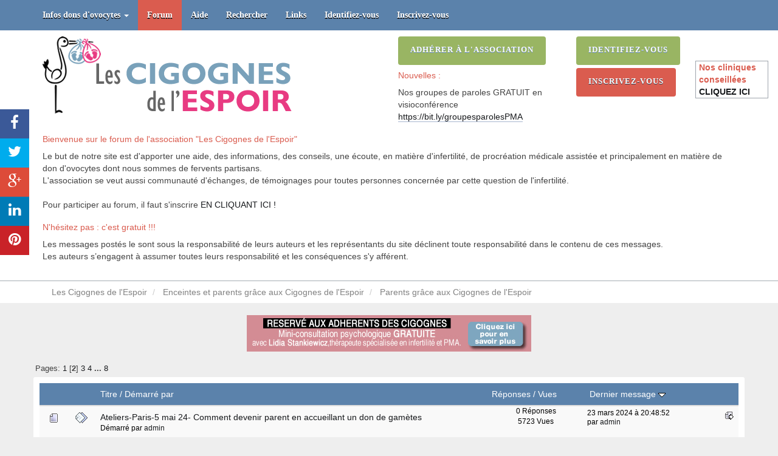

--- FILE ---
content_type: text/html; charset=UTF-8
request_url: https://www.lescigognesdelespoir.com/forum/index.php?PHPSESSID=fb0co8sn0ij1hi0tkeus4ka1t2&board=40.20
body_size: 8494
content:
<!DOCTYPE html>
<html xmlns="http://www.w3.org/1999/xhtml">
<head>
	<link rel="stylesheet" type="text/css" href="https://www.lescigognesdelespoir.com/forum/Themes/Reseller/css/bootstrap.css" />
	<link rel="stylesheet" type="text/css" href="https://www.lescigognesdelespoir.com/forum/Themes/Reseller/css/reseller.css" />
	<link rel="stylesheet" type="text/css" href="https://www.lescigognesdelespoir.com/forum/Themes/Reseller/css/index.css?fin20" />
	<link rel="stylesheet" type="text/css" href="https://www.lescigognesdelespoir.com/forum/Themes/default/css/webkit.css" />
	<script type="text/javascript" src="https://ajax.googleapis.com/ajax/libs/jquery/2.1.1/jquery.min.js"></script>	
	<script type="text/javascript" src="https://www.lescigognesdelespoir.com/forum/Themes/Reseller/scripts/bootstrap.min.js"></script>
	<script type="text/javascript">
	$(document).ready(function(){
		$("input[type=button]").attr("class", "btn btn-default btn-sm");
		$(".button_submit").attr("class", "btn btn-primary btn-sm");
		$("#advanced_search input[type='text'], #search_term_input input[type='text']").removeAttr("size"); 
		$(".table_grid").attr("class", "table table-striped");
		$("img[alt='Nouveau'], img.new_posts").replaceWith("<span class='label label-warning'>Nouveau</span>");
		$("#profile_success").removeAttr("id").removeClass("windowbg").addClass("alert alert-success"); 
		$("#profile_error").removeAttr("id").removeClass("windowbg").addClass("alert alert-danger"); 
	});
	</script>
	<script type="text/javascript" src="https://www.lescigognesdelespoir.com/forum/Themes/default/scripts/script.js?fin20"></script>
	<script type="text/javascript" src="https://www.lescigognesdelespoir.com/forum/Themes/Reseller/scripts/theme.js?fin20"></script>
	<script type="text/javascript"><!-- // --><![CDATA[
		var smf_theme_url = "https://www.lescigognesdelespoir.com/forum/Themes/Reseller";
		var smf_default_theme_url = "https://www.lescigognesdelespoir.com/forum/Themes/default";
		var smf_images_url = "https://www.lescigognesdelespoir.com/forum/Themes/Reseller/images";
		var smf_scripturl = "https://www.lescigognesdelespoir.com/forum/index.php?PHPSESSID=fb0co8sn0ij1hi0tkeus4ka1t2&amp;";
		var smf_iso_case_folding = false;
		var smf_charset = "UTF-8";
		var ajax_notification_text = "Chargement...";
		var ajax_notification_cancel_text = "Annuler";
	// ]]></script>
	<meta name="viewport" content="width=device-width, initial-scale=1" />
	<meta http-equiv="Content-Type" content="text/html; charset=UTF-8" />
	<meta name="description" content="Parents grâce aux Cigognes de l'Espoir" />
	<meta name="keywords" content="infertilité, pma, don ovocytes, fertilité, " />
	<title>Parents grâce aux Cigognes de l'Espoir</title>
	<meta name="robots" content="noindex" />
	<link rel="canonical" href="https://www.lescigognesdelespoir.com/forum/index.php?board=40.20" />
	<link rel="help" href="https://www.lescigognesdelespoir.com/forum/index.php?PHPSESSID=fb0co8sn0ij1hi0tkeus4ka1t2&amp;action=help" />
	<link rel="search" href="https://www.lescigognesdelespoir.com/forum/index.php?PHPSESSID=fb0co8sn0ij1hi0tkeus4ka1t2&amp;action=search" />
	<link rel="contents" href="https://www.lescigognesdelespoir.com/forum/index.php?PHPSESSID=fb0co8sn0ij1hi0tkeus4ka1t2&amp;" />
	<link rel="alternate" type="application/rss+xml" title="Les Cigognes de l'Espoir - Flux RSS" href="https://www.lescigognesdelespoir.com/forum/index.php?PHPSESSID=fb0co8sn0ij1hi0tkeus4ka1t2&amp;type=rss;action=.xml" />
	<link rel="index" href="https://www.lescigognesdelespoir.com/forum/index.php?PHPSESSID=fb0co8sn0ij1hi0tkeus4ka1t2&amp;board=40.0" /><link rel="stylesheet" href="/css/floating-share.css"><link rel="stylesheet" type="text/css" href="https://cdnjs.cloudflare.com/ajax/libs/font-awesome/4.1.0/css/font-awesome.min.css" />
<script type="text/javascript" src="/js/jquery.floating-share.js"></script><link href="https://www.lescigognesdelespoir.com/disclaimer.css" rel="stylesheet" media="screen"> 
	<script type="text/javascript" src="https://www.lescigognesdelespoir.com/disclaimer.js"></script><!-- Facebook Pixel Code -->
<script>
!function(f,b,e,v,n,t,s){if(f.fbq)return;n=f.fbq=function(){n.callMethod?
n.callMethod.apply(n,arguments):n.queue.push(arguments)};if(!f._fbq)f._fbq=n;
n.push=n;n.loaded=!0;n.version='2.0';n.queue=[];t=b.createElement(e);t.async=!0;
t.src=v;s=b.getElementsByTagName(e)[0];s.parentNode.insertBefore(t,s)}(window,
document,'script','https://connect.facebook.net/en_US/fbevents.js');
fbq('init', '201895983588859');
fbq('track', 'PageView');
</script>
<noscript><img height="1" width="1" style="display:none"
src="https://www.facebook.com/tr?id=201895983588859&ev=PageView&noscript=1"
/></noscript>
<!-- DO NOT MODIFY -->
<!-- End Facebook Pixel Code -->
</head>
<body><div id="droite" style="position:absolute;top:0px;right:2%;z-index:100">
	<div id="divTopLeft"     style="width:120px;position:relative;">
	<div style="border:1px solid #9EA4AC;font-size:14px;color:#DA5C4F;font-weight:bold;padding-left:5px;background-color:#FFF">
Nos cliniques conseillées <br /><a alt="Cliniques" href="https://www.lescigognesdelespoir.com/nos-cliniques-conseill%C3%A9es-sp%C3%A9cialis%C3%A9es-en-don-d_ovocytes-%C3%A0-l_%C3%A9tranger,25.html">CLIQUEZ ICI</a>
</div>
</div>
</div><script type="text/javascript" src="/js/bidule.js"></script><script>
    $("body").floatingSocialShare({
        place: "top-left", // alternatively top-right
            counter: false, // set to false to hide counters of pinterest, facebook, twitter and linkedin
            buttons: ["facebook","twitter","google-plus","linkedin","pinterest","print"], // all of the currently avalaible social buttons
            title: document.title, 
            url: window.location.href,  
            text: "partager via ", // the title of a tags
            description: $("meta[name='description']").attr("content"), 
            popup_width: 400, 
            popup_height: 300
    });
	</script>
<nav class="navbar navbar-default navbar-fixed-top" role="navigation">
	<div class="container">
		<div class="row">
			<div class="navbar-header">
				<button type="button" class="navbar-toggle" data-toggle="collapse" data-target="#bs-example-navbar-collapse-1">
					<span class="sr-only">Toggle navigation</span>
					<span class="icon-bar"></span>
					<span class="icon-bar"></span>
					<span class="icon-bar"></span>
				</button>
				<a class="navbar-brand visible-xs" href="https://www.lescigognesdelespoir.com/forum/index.php?PHPSESSID=fb0co8sn0ij1hi0tkeus4ka1t2&amp;">Les Cigognes de l'Espoir</a>
			</div>
			<div class="collapse navbar-collapse" id="bs-example-navbar-collapse-1">
				<ul class="nav navbar-nav"><li id="button_home" class="dropdown ">
					<a class="dropdown-toggle"  href="#" data-toggle="dropdown">
						Infos dons d'ovocytes
						<span class="caret"></span>
					</a>
					<ul class="dropdown-menu" role="menu">
						<li>
							<a href="/notre-association,c,2.html" target="_blank">
								Notre association
							</a>
						</li>
						<li>
							<a href="/traiter-l-infertilite,c,1.html" target="_blank">
								Traiter l'infertilit&eacute;
							</a>
						</li>
						<li>
							<a href="/medecines-douces,c,5.html" target="_blank">
								M&eacute;decines douces
							</a>
						</li>
						<li>
							<a href="/divers,c,3.html" target="_blank">
								Divers
							</a>
						</li>
					</ul>
				</li>
				<li id="button_home" class="active ">
					<a href="https://www.lescigognesdelespoir.com/forum/index.php?PHPSESSID=fb0co8sn0ij1hi0tkeus4ka1t2&amp;">
						Forum
						
					</a>
				</li>
				<li id="button_help" class="">
					<a href="https://www.lescigognesdelespoir.com/forum/index.php?PHPSESSID=fb0co8sn0ij1hi0tkeus4ka1t2&amp;action=help">
						Aide
						
					</a>
				</li>
				<li id="button_search" class="">
					<a href="https://www.lescigognesdelespoir.com/forum/index.php?PHPSESSID=fb0co8sn0ij1hi0tkeus4ka1t2&amp;action=search">
						Rechercher
						
					</a>
				</li>
				<li id="button_links" class="">
					<a href="https://www.lescigognesdelespoir.com/forum/index.php?PHPSESSID=fb0co8sn0ij1hi0tkeus4ka1t2&amp;action=links">
						Links
						
					</a>
				</li>
				<li id="button_login" class="">
					<a href="https://www.lescigognesdelespoir.com/forum/index.php?PHPSESSID=fb0co8sn0ij1hi0tkeus4ka1t2&amp;action=login">
						Identifiez-vous
						
					</a>
				</li>
				<li id="button_register" class="">
					<a href="https://www.lescigognesdelespoir.com/forum/index.php?PHPSESSID=fb0co8sn0ij1hi0tkeus4ka1t2&amp;action=register">
						Inscrivez-vous
						
					</a>
				</li>
				</ul>
			</div>
		</div>
	</div>
</nav>
<header>
	<div class="container">
		<div class="row">
			<div class="col-md-6">
				<a href="https://www.lescigognesdelespoir.com" alt="Les Cigognes de l'Espoir"><img src="https://www.lescigognesdelespoir.com/images/cigognes.png" alt="Les Cigognes de l'Espoir" /></a>
			</div><div class="col-md-3"><button type="button" class="btn btn-success" onclick="location.href='/adherer-a-l_association,3.html'">Adhérer à l'association</button><br /><div class="news_block">
							<h2 class="infos">Nouvelles : </h2>
							<p>Nos groupes de paroles GRATUIT en visioconférence <a href="https://bit.ly/groupesparolesPMA" class="bbc_link" target="_blank">https://bit.ly/groupesparolesPMA</a></p>
						</div></div><div class="col-md-3">
				<div style="width:80%;padding-bottom:5px;"><button type="button" class="btn btn-success" data-toggle="modal" data-target="#myModal">Identifiez-vous</button></div>
				<div style="width:80%;padding-bottom:5px;"><button type="button" class="btn btn-primary" onclick="location.href='https://www.lescigognesdelespoir.com/forum/index.php?action=register'">Inscrivez-vous</button></div>
				<form id="guest_form" action="https://www.lescigognesdelespoir.com/forum/index.php?PHPSESSID=fb0co8sn0ij1hi0tkeus4ka1t2&amp;action=login2" method="post" accept-charset="UTF-8"  onsubmit="hashLoginPassword(this, '3109df5142f002de53902164e0a517f9');">
					<div class="modal fade" id="myModal" tabindex="-1" role="dialog" aria-labelledby="myModalLabel" aria-hidden="true">
						<div class="modal-dialog modal-sm">
							<div class="modal-content">
								<div class="modal-header">
									<button type="button" class="close" data-dismiss="modal"><span aria-hidden="true">&times;</span><span class="sr-only">Close</span></button>
									<h4 class="modal-title" id="myModalLabel">Identifiez-vous</h4>
								</div>
								<div class="modal-body">
										<div class="form-group">
											<input type="text" name="user" class="form-control" placeholder="Membre" />
										</div>
										<div class="form-group">
											<input type="password" name="passwrd" class="form-control" placeholder="Mot de passe" />
										</div>
										<div class="checkbox">
											<label>
												<input name="cookielength" type="checkbox" value="-1" /> Remember me
											</label>
										</div>
								</div>
								<div class="modal-footer">
									<button type="submit" class="btn btn-success">Identifiez-vous</button>
								</div>
							</div>
						</div>
					</div>
				</form>
			</div>
		</div><div class="row">
				<div class="col-md-12">
					<h2 class="infos">Bienvenue sur le forum de l'association "Les Cigognes de l'Espoir"</h2>
						<p>Le but de notre site est d'apporter une aide, des informations, des conseils, une &eacute;coute, en mati&egrave;re d'infertilit&eacute;, de procr&eacute;ation m&eacute;dicale assist&eacute;e et principalement en mati&egrave;re de don d'ovocytes dont nous sommes de fervents partisans.<br />
						L'association se veut aussi communaut&eacute; d'&eacute;changes, de t&eacute;moignages pour toutes personnes concern&eacute;e par cette question de l'infertilit&eacute;.<br /><br />
						Pour participer au forum, il faut s'inscrire <a href="/forum/index.php?action=register">EN CLIQUANT ICI !</a></p>
						<h2 class="infos">N'h&eacute;sitez pas : c'est gratuit !!!</h2>
						<p>Les messages postés le sont sous la responsabilité de leurs auteurs et les représentants du site déclinent toute responsabilité dans le contenu de ces messages.<br />
						Les auteurs s’engagent à assumer toutes leurs responsabilité et les conséquences s'y afférent.</p>
				</div>
			</div>
	</div>
</header>
	<div class="navigate_section">
		<div class="container">
			<div class="row">
				<div class="col-md-9">
					<ol class="breadcrumb">
						<li>
							<a href="https://www.lescigognesdelespoir.com/forum/index.php?PHPSESSID=fb0co8sn0ij1hi0tkeus4ka1t2&amp;"><span>Les Cigognes de l'Espoir</span></a>
						</li>
						<li>
							<a href="https://www.lescigognesdelespoir.com/forum/index.php?PHPSESSID=fb0co8sn0ij1hi0tkeus4ka1t2&amp;#c11"><span>Enceintes et parents grâce aux Cigognes de l'Espoir</span></a>
						</li>
						<li class="active">
							<a href="https://www.lescigognesdelespoir.com/forum/index.php?PHPSESSID=fb0co8sn0ij1hi0tkeus4ka1t2&amp;board=40.0"><span>Parents grâce aux Cigognes de l'Espoir</span></a>
						</li>
					</ol>
				</div>
				<div class="col-md-3">	</div>
			</div>
		</div>
	</div>
<div class="container">
	<div class="row">
		<div id="main_content_section"><div align="center"><a href="/mini-consultation-psychologique-gratuite-avec-une-therapeute-specialisee-en-infertilite-et-pma,86.html" title="Une mini consultation offerte pour tous les adhérents des Cigognes" target="_blank">
<img src="/images/consultation.jpg" alt="Une mini consultation offerte pour tous les adhérents des Cigognes"  /></a></div>
	<a id="top"></a>
	<div class="pagesection">
		<div class="pagelinks floatleft">Pages: <a class="navPages" href="https://www.lescigognesdelespoir.com/forum/index.php?PHPSESSID=fb0co8sn0ij1hi0tkeus4ka1t2&amp;board=40.0">1</a> [<strong>2</strong>] <a class="navPages" href="https://www.lescigognesdelespoir.com/forum/index.php?PHPSESSID=fb0co8sn0ij1hi0tkeus4ka1t2&amp;board=40.40">3</a> <a class="navPages" href="https://www.lescigognesdelespoir.com/forum/index.php?PHPSESSID=fb0co8sn0ij1hi0tkeus4ka1t2&amp;board=40.60">4</a> <span style="font-weight: bold;" onclick="expandPages(this, 'https://www.lescigognesdelespoir.com/forum/index.php?board=40.%1$d', 80, 140, 20);" onmouseover="this.style.cursor='pointer';"> ... </span><a class="navPages" href="https://www.lescigognesdelespoir.com/forum/index.php?PHPSESSID=fb0co8sn0ij1hi0tkeus4ka1t2&amp;board=40.140">8</a> </div>
		
	</div>
	<div class="tborder topic_table contentboard" id="messageindex">
		<table class="table_grid" cellspacing="0">
			<thead>
				<tr class="catbg">
					<th scope="col" class="first_th" width="8%" colspan="2">&nbsp;</th>
					<th scope="col" class="lefttext"><a href="https://www.lescigognesdelespoir.com/forum/index.php?PHPSESSID=fb0co8sn0ij1hi0tkeus4ka1t2&amp;board=40.20;sort=subject">Titre</a> / <a href="https://www.lescigognesdelespoir.com/forum/index.php?PHPSESSID=fb0co8sn0ij1hi0tkeus4ka1t2&amp;board=40.20;sort=starter">Démarré par</a></th>
					<th scope="col" width="14%" class="hidden-xs hidden-sm"><a href="https://www.lescigognesdelespoir.com/forum/index.php?PHPSESSID=fb0co8sn0ij1hi0tkeus4ka1t2&amp;board=40.20;sort=replies">Réponses</a> / <a href="https://www.lescigognesdelespoir.com/forum/index.php?PHPSESSID=fb0co8sn0ij1hi0tkeus4ka1t2&amp;board=40.20;sort=views">Vues</a></th>
					<th scope="col" class="lefttext hidden-xs hidden-sm" width="22%"><a href="https://www.lescigognesdelespoir.com/forum/index.php?PHPSESSID=fb0co8sn0ij1hi0tkeus4ka1t2&amp;board=40.20;sort=last_post">Dernier message <img src="https://www.lescigognesdelespoir.com/forum/Themes/Reseller/images/sort_down.gif" alt="" /></a></th>
				</tr>
			</thead>
			<tbody>
				<tr>
					<td class="icon1 windowbg4">
						<img src="https://www.lescigognesdelespoir.com/forum/Themes/Reseller/images/topic/normal_post.gif" alt="" />
					</td>
					<td class="icon2 windowbg4">
						<img src="https://www.lescigognesdelespoir.com/forum/Themes/Reseller/images/post/xx.gif" alt="" />
					</td>
					<td class="subject windowbg4">
						<div >
							<span id="msg_46006"><a href="https://www.lescigognesdelespoir.com/forum/index.php?PHPSESSID=fb0co8sn0ij1hi0tkeus4ka1t2&amp;topic=14849.0">Ateliers-Paris-5 mai 24- Comment devenir parent en accueillant un don de gamètes</a></span>
							<p>Démarré par <a href="https://www.lescigognesdelespoir.com/forum/index.php?PHPSESSID=fb0co8sn0ij1hi0tkeus4ka1t2&amp;action=profile;u=1" title="Voir le profil de admin">admin</a>
								<small id="pages46006"></small>
							</p>
						</div>
					</td>
					<td class="stats windowbg4 hidden-xs hidden-sm">
						0 Réponses
						<br />
						5723 Vues
					</td>
					<td class="lastpost windowbg4  hidden-xs hidden-sm">
						<a href="https://www.lescigognesdelespoir.com/forum/index.php?PHPSESSID=fb0co8sn0ij1hi0tkeus4ka1t2&amp;topic=14849.0#msg46006"><img src="https://www.lescigognesdelespoir.com/forum/Themes/Reseller/images/icons/last_post.gif" alt="Dernier message" title="Dernier message" /></a>
						23 mars 2024 à 20:48:52<br />
						par <a href="https://www.lescigognesdelespoir.com/forum/index.php?PHPSESSID=fb0co8sn0ij1hi0tkeus4ka1t2&amp;action=profile;u=1">admin</a>
					</td>
				</tr>
				<tr>
					<td class="icon1 windowbg4">
						<img src="https://www.lescigognesdelespoir.com/forum/Themes/Reseller/images/topic/normal_post.gif" alt="" />
					</td>
					<td class="icon2 windowbg4">
						<img src="https://www.lescigognesdelespoir.com/forum/Themes/Reseller/images/post/xx.gif" alt="" />
					</td>
					<td class="subject windowbg4">
						<div >
							<span id="msg_45949"><a href="https://www.lescigognesdelespoir.com/forum/index.php?PHPSESSID=fb0co8sn0ij1hi0tkeus4ka1t2&amp;topic=14792.0">Représentation exceptionelle de &quot;La Trajectoire des Gametes&quot; le 5/5 à Paris</a></span>
							<p>Démarré par <a href="https://www.lescigognesdelespoir.com/forum/index.php?PHPSESSID=fb0co8sn0ij1hi0tkeus4ka1t2&amp;action=profile;u=1" title="Voir le profil de admin">admin</a>
								<small id="pages45949"></small>
							</p>
						</div>
					</td>
					<td class="stats windowbg4 hidden-xs hidden-sm">
						0 Réponses
						<br />
						5771 Vues
					</td>
					<td class="lastpost windowbg4  hidden-xs hidden-sm">
						<a href="https://www.lescigognesdelespoir.com/forum/index.php?PHPSESSID=fb0co8sn0ij1hi0tkeus4ka1t2&amp;topic=14792.0#msg45949"><img src="https://www.lescigognesdelespoir.com/forum/Themes/Reseller/images/icons/last_post.gif" alt="Dernier message" title="Dernier message" /></a>
						18 mars 2024 à 14:43:40<br />
						par <a href="https://www.lescigognesdelespoir.com/forum/index.php?PHPSESSID=fb0co8sn0ij1hi0tkeus4ka1t2&amp;action=profile;u=1">admin</a>
					</td>
				</tr>
				<tr>
					<td class="icon1 windowbg4">
						<img src="https://www.lescigognesdelespoir.com/forum/Themes/Reseller/images/topic/normal_post.gif" alt="" />
					</td>
					<td class="icon2 windowbg4">
						<img src="https://www.lescigognesdelespoir.com/forum/Themes/Reseller/images/post/xx.gif" alt="" />
					</td>
					<td class="subject windowbg4">
						<div >
							<span id="msg_45699"><a href="https://www.lescigognesdelespoir.com/forum/index.php?PHPSESSID=fb0co8sn0ij1hi0tkeus4ka1t2&amp;topic=14563.0">Qui sont les intervenants au débat de notre soirée spéciale « Don d’ovocytes&quot; ?</a></span>
							<p>Démarré par <a href="https://www.lescigognesdelespoir.com/forum/index.php?PHPSESSID=fb0co8sn0ij1hi0tkeus4ka1t2&amp;action=profile;u=1" title="Voir le profil de admin">admin</a>
								<small id="pages45699"></small>
							</p>
						</div>
					</td>
					<td class="stats windowbg4 hidden-xs hidden-sm">
						0 Réponses
						<br />
						5724 Vues
					</td>
					<td class="lastpost windowbg4  hidden-xs hidden-sm">
						<a href="https://www.lescigognesdelespoir.com/forum/index.php?PHPSESSID=fb0co8sn0ij1hi0tkeus4ka1t2&amp;topic=14563.0#msg45699"><img src="https://www.lescigognesdelespoir.com/forum/Themes/Reseller/images/icons/last_post.gif" alt="Dernier message" title="Dernier message" /></a>
						18 janvier 2024 à 16:17:16<br />
						par <a href="https://www.lescigognesdelespoir.com/forum/index.php?PHPSESSID=fb0co8sn0ij1hi0tkeus4ka1t2&amp;action=profile;u=1">admin</a>
					</td>
				</tr>
				<tr>
					<td class="icon1 windowbg4">
						<img src="https://www.lescigognesdelespoir.com/forum/Themes/Reseller/images/topic/normal_post.gif" alt="" />
					</td>
					<td class="icon2 windowbg4">
						<img src="https://www.lescigognesdelespoir.com/forum/Themes/Reseller/images/post/xx.gif" alt="" />
					</td>
					<td class="subject windowbg4">
						<div >
							<span id="msg_45609"><a href="https://www.lescigognesdelespoir.com/forum/index.php?PHPSESSID=fb0co8sn0ij1hi0tkeus4ka1t2&amp;topic=14478.0">Lyon 14 janvier: venez rencontrer des parents d'enfants nés par don d'ovocytes</a></span>
							<p>Démarré par <a href="https://www.lescigognesdelespoir.com/forum/index.php?PHPSESSID=fb0co8sn0ij1hi0tkeus4ka1t2&amp;action=profile;u=1" title="Voir le profil de admin">admin</a>
								<small id="pages45609"></small>
							</p>
						</div>
					</td>
					<td class="stats windowbg4 hidden-xs hidden-sm">
						0 Réponses
						<br />
						5182 Vues
					</td>
					<td class="lastpost windowbg4  hidden-xs hidden-sm">
						<a href="https://www.lescigognesdelespoir.com/forum/index.php?PHPSESSID=fb0co8sn0ij1hi0tkeus4ka1t2&amp;topic=14478.0#msg45609"><img src="https://www.lescigognesdelespoir.com/forum/Themes/Reseller/images/icons/last_post.gif" alt="Dernier message" title="Dernier message" /></a>
						09 janvier 2024 à 13:21:07<br />
						par <a href="https://www.lescigognesdelespoir.com/forum/index.php?PHPSESSID=fb0co8sn0ij1hi0tkeus4ka1t2&amp;action=profile;u=1">admin</a>
					</td>
				</tr>
				<tr>
					<td class="icon1 windowbg4">
						<img src="https://www.lescigognesdelespoir.com/forum/Themes/Reseller/images/topic/normal_post.gif" alt="" />
					</td>
					<td class="icon2 windowbg4">
						<img src="https://www.lescigognesdelespoir.com/forum/Themes/Reseller/images/post/xx.gif" alt="" />
					</td>
					<td class="subject windowbg4">
						<div >
							<span id="msg_45585"><a href="https://www.lescigognesdelespoir.com/forum/index.php?PHPSESSID=fb0co8sn0ij1hi0tkeus4ka1t2&amp;topic=14454.0">Soirée spéciale « don d’ovocytes » : spectacle + débat-24 janvier 2024</a></span>
							<p>Démarré par <a href="https://www.lescigognesdelespoir.com/forum/index.php?PHPSESSID=fb0co8sn0ij1hi0tkeus4ka1t2&amp;action=profile;u=1" title="Voir le profil de admin">admin</a>
								<small id="pages45585"></small>
							</p>
						</div>
					</td>
					<td class="stats windowbg4 hidden-xs hidden-sm">
						0 Réponses
						<br />
						5833 Vues
					</td>
					<td class="lastpost windowbg4  hidden-xs hidden-sm">
						<a href="https://www.lescigognesdelespoir.com/forum/index.php?PHPSESSID=fb0co8sn0ij1hi0tkeus4ka1t2&amp;topic=14454.0#msg45585"><img src="https://www.lescigognesdelespoir.com/forum/Themes/Reseller/images/icons/last_post.gif" alt="Dernier message" title="Dernier message" /></a>
						08 janvier 2024 à 19:11:49<br />
						par <a href="https://www.lescigognesdelespoir.com/forum/index.php?PHPSESSID=fb0co8sn0ij1hi0tkeus4ka1t2&amp;action=profile;u=1">admin</a>
					</td>
				</tr>
				<tr>
					<td class="icon1 windowbg4">
						<img src="https://www.lescigognesdelespoir.com/forum/Themes/Reseller/images/topic/normal_post.gif" alt="" />
					</td>
					<td class="icon2 windowbg4">
						<img src="https://www.lescigognesdelespoir.com/forum/Themes/Reseller/images/post/xx.gif" alt="" />
					</td>
					<td class="subject windowbg4">
						<div >
							<span id="msg_45560"><a href="https://www.lescigognesdelespoir.com/forum/index.php?PHPSESSID=fb0co8sn0ij1hi0tkeus4ka1t2&amp;topic=14429.0">Nice 13 janvier : rencontre avec des parents d'enfants nés d'un don d'ovocytes</a></span>
							<p>Démarré par <a href="https://www.lescigognesdelespoir.com/forum/index.php?PHPSESSID=fb0co8sn0ij1hi0tkeus4ka1t2&amp;action=profile;u=1" title="Voir le profil de admin">admin</a>
								<small id="pages45560"></small>
							</p>
						</div>
					</td>
					<td class="stats windowbg4 hidden-xs hidden-sm">
						0 Réponses
						<br />
						4725 Vues
					</td>
					<td class="lastpost windowbg4  hidden-xs hidden-sm">
						<a href="https://www.lescigognesdelespoir.com/forum/index.php?PHPSESSID=fb0co8sn0ij1hi0tkeus4ka1t2&amp;topic=14429.0#msg45560"><img src="https://www.lescigognesdelespoir.com/forum/Themes/Reseller/images/icons/last_post.gif" alt="Dernier message" title="Dernier message" /></a>
						01 janvier 2024 à 19:47:46<br />
						par <a href="https://www.lescigognesdelespoir.com/forum/index.php?PHPSESSID=fb0co8sn0ij1hi0tkeus4ka1t2&amp;action=profile;u=1">admin</a>
					</td>
				</tr>
				<tr>
					<td class="icon1 windowbg4">
						<img src="https://www.lescigognesdelespoir.com/forum/Themes/Reseller/images/topic/normal_post.gif" alt="" />
					</td>
					<td class="icon2 windowbg4">
						<img src="https://www.lescigognesdelespoir.com/forum/Themes/Reseller/images/post/xx.gif" alt="" />
					</td>
					<td class="subject windowbg4">
						<div >
							<span id="msg_45460"><a href="https://www.lescigognesdelespoir.com/forum/index.php?PHPSESSID=fb0co8sn0ij1hi0tkeus4ka1t2&amp;topic=14329.0">Pour la première fois en Province, Lidia Stankiewicz à Lyon le 14/01/24</a></span>
							<p>Démarré par <a href="https://www.lescigognesdelespoir.com/forum/index.php?PHPSESSID=fb0co8sn0ij1hi0tkeus4ka1t2&amp;action=profile;u=1" title="Voir le profil de admin">admin</a>
								<small id="pages45460"></small>
							</p>
						</div>
					</td>
					<td class="stats windowbg4 hidden-xs hidden-sm">
						0 Réponses
						<br />
						4667 Vues
					</td>
					<td class="lastpost windowbg4  hidden-xs hidden-sm">
						<a href="https://www.lescigognesdelespoir.com/forum/index.php?PHPSESSID=fb0co8sn0ij1hi0tkeus4ka1t2&amp;topic=14329.0#msg45460"><img src="https://www.lescigognesdelespoir.com/forum/Themes/Reseller/images/icons/last_post.gif" alt="Dernier message" title="Dernier message" /></a>
						26 décembre 2023 à 18:25:43<br />
						par <a href="https://www.lescigognesdelespoir.com/forum/index.php?PHPSESSID=fb0co8sn0ij1hi0tkeus4ka1t2&amp;action=profile;u=1">admin</a>
					</td>
				</tr>
				<tr>
					<td class="icon1 windowbg4">
						<img src="https://www.lescigognesdelespoir.com/forum/Themes/Reseller/images/topic/normal_post.gif" alt="" />
					</td>
					<td class="icon2 windowbg4">
						<img src="https://www.lescigognesdelespoir.com/forum/Themes/Reseller/images/post/xx.gif" alt="" />
					</td>
					<td class="subject windowbg4">
						<div >
							<span id="msg_45387"><a href="https://www.lescigognesdelespoir.com/forum/index.php?PHPSESSID=fb0co8sn0ij1hi0tkeus4ka1t2&amp;topic=14257.0">Programme de notre réunion de Lyon le 14 janvier</a></span>
							<p>Démarré par <a href="https://www.lescigognesdelespoir.com/forum/index.php?PHPSESSID=fb0co8sn0ij1hi0tkeus4ka1t2&amp;action=profile;u=1" title="Voir le profil de admin">admin</a>
								<small id="pages45387"></small>
							</p>
						</div>
					</td>
					<td class="stats windowbg4 hidden-xs hidden-sm">
						0 Réponses
						<br />
						4482 Vues
					</td>
					<td class="lastpost windowbg4  hidden-xs hidden-sm">
						<a href="https://www.lescigognesdelespoir.com/forum/index.php?PHPSESSID=fb0co8sn0ij1hi0tkeus4ka1t2&amp;topic=14257.0#msg45387"><img src="https://www.lescigognesdelespoir.com/forum/Themes/Reseller/images/icons/last_post.gif" alt="Dernier message" title="Dernier message" /></a>
						19 décembre 2023 à 19:37:41<br />
						par <a href="https://www.lescigognesdelespoir.com/forum/index.php?PHPSESSID=fb0co8sn0ij1hi0tkeus4ka1t2&amp;action=profile;u=1">admin</a>
					</td>
				</tr>
				<tr>
					<td class="icon1 windowbg4">
						<img src="https://www.lescigognesdelespoir.com/forum/Themes/Reseller/images/topic/normal_post.gif" alt="" />
					</td>
					<td class="icon2 windowbg4">
						<img src="https://www.lescigognesdelespoir.com/forum/Themes/Reseller/images/post/xx.gif" alt="" />
					</td>
					<td class="subject windowbg4">
						<div >
							<span id="msg_45272"><a href="https://www.lescigognesdelespoir.com/forum/index.php?PHPSESSID=fb0co8sn0ij1hi0tkeus4ka1t2&amp;topic=14142.0">Laura Le Cloirec de la clinique Procriar sera présente à Lille et Paris</a></span>
							<p>Démarré par <a href="https://www.lescigognesdelespoir.com/forum/index.php?PHPSESSID=fb0co8sn0ij1hi0tkeus4ka1t2&amp;action=profile;u=1" title="Voir le profil de admin">admin</a>
								<small id="pages45272"></small>
							</p>
						</div>
					</td>
					<td class="stats windowbg4 hidden-xs hidden-sm">
						0 Réponses
						<br />
						5431 Vues
					</td>
					<td class="lastpost windowbg4  hidden-xs hidden-sm">
						<a href="https://www.lescigognesdelespoir.com/forum/index.php?PHPSESSID=fb0co8sn0ij1hi0tkeus4ka1t2&amp;topic=14142.0#msg45272"><img src="https://www.lescigognesdelespoir.com/forum/Themes/Reseller/images/icons/last_post.gif" alt="Dernier message" title="Dernier message" /></a>
						04 décembre 2023 à 13:01:59<br />
						par <a href="https://www.lescigognesdelespoir.com/forum/index.php?PHPSESSID=fb0co8sn0ij1hi0tkeus4ka1t2&amp;action=profile;u=1">admin</a>
					</td>
				</tr>
				<tr>
					<td class="icon1 windowbg4">
						<img src="https://www.lescigognesdelespoir.com/forum/Themes/Reseller/images/topic/normal_post.gif" alt="" />
					</td>
					<td class="icon2 windowbg4">
						<img src="https://www.lescigognesdelespoir.com/forum/Themes/Reseller/images/post/xx.gif" alt="" />
					</td>
					<td class="subject windowbg4">
						<div >
							<span id="msg_45246"><a href="https://www.lescigognesdelespoir.com/forum/index.php?PHPSESSID=fb0co8sn0ij1hi0tkeus4ka1t2&amp;topic=14116.0">Marta Alves de la clinique Ferticentro sera présente à Lille et Paris</a></span>
							<p>Démarré par <a href="https://www.lescigognesdelespoir.com/forum/index.php?PHPSESSID=fb0co8sn0ij1hi0tkeus4ka1t2&amp;action=profile;u=1" title="Voir le profil de admin">admin</a>
								<small id="pages45246"></small>
							</p>
						</div>
					</td>
					<td class="stats windowbg4 hidden-xs hidden-sm">
						0 Réponses
						<br />
						4521 Vues
					</td>
					<td class="lastpost windowbg4  hidden-xs hidden-sm">
						<a href="https://www.lescigognesdelespoir.com/forum/index.php?PHPSESSID=fb0co8sn0ij1hi0tkeus4ka1t2&amp;topic=14116.0#msg45246"><img src="https://www.lescigognesdelespoir.com/forum/Themes/Reseller/images/icons/last_post.gif" alt="Dernier message" title="Dernier message" /></a>
						04 décembre 2023 à 10:38:03<br />
						par <a href="https://www.lescigognesdelespoir.com/forum/index.php?PHPSESSID=fb0co8sn0ij1hi0tkeus4ka1t2&amp;action=profile;u=1">admin</a>
					</td>
				</tr>
				<tr>
					<td class="icon1 windowbg4">
						<img src="https://www.lescigognesdelespoir.com/forum/Themes/Reseller/images/topic/normal_post.gif" alt="" />
					</td>
					<td class="icon2 windowbg4">
						<img src="https://www.lescigognesdelespoir.com/forum/Themes/Reseller/images/post/xx.gif" alt="" />
					</td>
					<td class="subject windowbg4">
						<div >
							<span id="msg_45227"><a href="https://www.lescigognesdelespoir.com/forum/index.php?PHPSESSID=fb0co8sn0ij1hi0tkeus4ka1t2&amp;topic=14097.0">Flash info : Radka Bandzuchova sera présente à notre réunion de Paris</a></span>
							<p>Démarré par <a href="https://www.lescigognesdelespoir.com/forum/index.php?PHPSESSID=fb0co8sn0ij1hi0tkeus4ka1t2&amp;action=profile;u=1" title="Voir le profil de admin">admin</a>
								<small id="pages45227"></small>
							</p>
						</div>
					</td>
					<td class="stats windowbg4 hidden-xs hidden-sm">
						0 Réponses
						<br />
						4658 Vues
					</td>
					<td class="lastpost windowbg4  hidden-xs hidden-sm">
						<a href="https://www.lescigognesdelespoir.com/forum/index.php?PHPSESSID=fb0co8sn0ij1hi0tkeus4ka1t2&amp;topic=14097.0#msg45227"><img src="https://www.lescigognesdelespoir.com/forum/Themes/Reseller/images/icons/last_post.gif" alt="Dernier message" title="Dernier message" /></a>
						04 décembre 2023 à 10:21:40<br />
						par <a href="https://www.lescigognesdelespoir.com/forum/index.php?PHPSESSID=fb0co8sn0ij1hi0tkeus4ka1t2&amp;action=profile;u=1">admin</a>
					</td>
				</tr>
				<tr>
					<td class="icon1 windowbg4">
						<img src="https://www.lescigognesdelespoir.com/forum/Themes/Reseller/images/topic/normal_post.gif" alt="" />
					</td>
					<td class="icon2 windowbg4">
						<img src="https://www.lescigognesdelespoir.com/forum/Themes/Reseller/images/post/xx.gif" alt="" />
					</td>
					<td class="subject windowbg4">
						<div >
							<span id="msg_45195"><a href="https://www.lescigognesdelespoir.com/forum/index.php?PHPSESSID=fb0co8sn0ij1hi0tkeus4ka1t2&amp;topic=14066.0">Nouvelle conférence exceptionelle pendant notre réunion du 10 décembre Paris</a></span>
							<p>Démarré par <a href="https://www.lescigognesdelespoir.com/forum/index.php?PHPSESSID=fb0co8sn0ij1hi0tkeus4ka1t2&amp;action=profile;u=1" title="Voir le profil de admin">admin</a>
								<small id="pages45195"></small>
							</p>
						</div>
					</td>
					<td class="stats windowbg4 hidden-xs hidden-sm">
						0 Réponses
						<br />
						5356 Vues
					</td>
					<td class="lastpost windowbg4  hidden-xs hidden-sm">
						<a href="https://www.lescigognesdelespoir.com/forum/index.php?PHPSESSID=fb0co8sn0ij1hi0tkeus4ka1t2&amp;topic=14066.0#msg45195"><img src="https://www.lescigognesdelespoir.com/forum/Themes/Reseller/images/icons/last_post.gif" alt="Dernier message" title="Dernier message" /></a>
						28 novembre 2023 à 15:21:46<br />
						par <a href="https://www.lescigognesdelespoir.com/forum/index.php?PHPSESSID=fb0co8sn0ij1hi0tkeus4ka1t2&amp;action=profile;u=1">admin</a>
					</td>
				</tr>
				<tr>
					<td class="icon1 windowbg4">
						<img src="https://www.lescigognesdelespoir.com/forum/Themes/Reseller/images/topic/normal_post.gif" alt="" />
					</td>
					<td class="icon2 windowbg4">
						<img src="https://www.lescigognesdelespoir.com/forum/Themes/Reseller/images/post/xx.gif" alt="" />
					</td>
					<td class="subject windowbg4">
						<div >
							<span id="msg_45171"><a href="https://www.lescigognesdelespoir.com/forum/index.php?PHPSESSID=fb0co8sn0ij1hi0tkeus4ka1t2&amp;topic=14042.0">Veronika Vrbova, clinique de Zlin, sera présente à nos réunions deLille et Paris</a></span>
							<p>Démarré par <a href="https://www.lescigognesdelespoir.com/forum/index.php?PHPSESSID=fb0co8sn0ij1hi0tkeus4ka1t2&amp;action=profile;u=1" title="Voir le profil de admin">admin</a>
								<small id="pages45171"></small>
							</p>
						</div>
					</td>
					<td class="stats windowbg4 hidden-xs hidden-sm">
						0 Réponses
						<br />
						5322 Vues
					</td>
					<td class="lastpost windowbg4  hidden-xs hidden-sm">
						<a href="https://www.lescigognesdelespoir.com/forum/index.php?PHPSESSID=fb0co8sn0ij1hi0tkeus4ka1t2&amp;topic=14042.0#msg45171"><img src="https://www.lescigognesdelespoir.com/forum/Themes/Reseller/images/icons/last_post.gif" alt="Dernier message" title="Dernier message" /></a>
						27 novembre 2023 à 17:27:22<br />
						par <a href="https://www.lescigognesdelespoir.com/forum/index.php?PHPSESSID=fb0co8sn0ij1hi0tkeus4ka1t2&amp;action=profile;u=1">admin</a>
					</td>
				</tr>
				<tr>
					<td class="icon1 windowbg4">
						<img src="https://www.lescigognesdelespoir.com/forum/Themes/Reseller/images/topic/normal_post.gif" alt="" />
					</td>
					<td class="icon2 windowbg4">
						<img src="https://www.lescigognesdelespoir.com/forum/Themes/Reseller/images/post/xx.gif" alt="" />
					</td>
					<td class="subject windowbg4">
						<div >
							<span id="msg_45144"><a href="https://www.lescigognesdelespoir.com/forum/index.php?PHPSESSID=fb0co8sn0ij1hi0tkeus4ka1t2&amp;topic=14015.0">82 % de taux de succés en don d'ovocytes pour les cliniques Sanus !!!</a></span>
							<p>Démarré par <a href="https://www.lescigognesdelespoir.com/forum/index.php?PHPSESSID=fb0co8sn0ij1hi0tkeus4ka1t2&amp;action=profile;u=1" title="Voir le profil de admin">admin</a>
								<small id="pages45144"></small>
							</p>
						</div>
					</td>
					<td class="stats windowbg4 hidden-xs hidden-sm">
						0 Réponses
						<br />
						5259 Vues
					</td>
					<td class="lastpost windowbg4  hidden-xs hidden-sm">
						<a href="https://www.lescigognesdelespoir.com/forum/index.php?PHPSESSID=fb0co8sn0ij1hi0tkeus4ka1t2&amp;topic=14015.0#msg45144"><img src="https://www.lescigognesdelespoir.com/forum/Themes/Reseller/images/icons/last_post.gif" alt="Dernier message" title="Dernier message" /></a>
						23 novembre 2023 à 14:21:59<br />
						par <a href="https://www.lescigognesdelespoir.com/forum/index.php?PHPSESSID=fb0co8sn0ij1hi0tkeus4ka1t2&amp;action=profile;u=1">admin</a>
					</td>
				</tr>
				<tr>
					<td class="icon1 windowbg4">
						<img src="https://www.lescigognesdelespoir.com/forum/Themes/Reseller/images/topic/normal_post.gif" alt="" />
					</td>
					<td class="icon2 windowbg4">
						<img src="https://www.lescigognesdelespoir.com/forum/Themes/Reseller/images/post/xx.gif" alt="" />
					</td>
					<td class="subject windowbg4">
						<div >
							<span id="msg_45075"><a href="https://www.lescigognesdelespoir.com/forum/index.php?PHPSESSID=fb0co8sn0ij1hi0tkeus4ka1t2&amp;topic=13948.0">Participez à notre réunion de Bordeaux sans inscription.</a></span>
							<p>Démarré par <a href="https://www.lescigognesdelespoir.com/forum/index.php?PHPSESSID=fb0co8sn0ij1hi0tkeus4ka1t2&amp;action=profile;u=1" title="Voir le profil de admin">admin</a>
								<small id="pages45075"></small>
							</p>
						</div>
					</td>
					<td class="stats windowbg4 hidden-xs hidden-sm">
						0 Réponses
						<br />
						5298 Vues
					</td>
					<td class="lastpost windowbg4  hidden-xs hidden-sm">
						<a href="https://www.lescigognesdelespoir.com/forum/index.php?PHPSESSID=fb0co8sn0ij1hi0tkeus4ka1t2&amp;topic=13948.0#msg45075"><img src="https://www.lescigognesdelespoir.com/forum/Themes/Reseller/images/icons/last_post.gif" alt="Dernier message" title="Dernier message" /></a>
						20 novembre 2023 à 18:06:17<br />
						par <a href="https://www.lescigognesdelespoir.com/forum/index.php?PHPSESSID=fb0co8sn0ij1hi0tkeus4ka1t2&amp;action=profile;u=1">admin</a>
					</td>
				</tr>
				<tr>
					<td class="icon1 windowbg4">
						<img src="https://www.lescigognesdelespoir.com/forum/Themes/Reseller/images/topic/normal_post.gif" alt="" />
					</td>
					<td class="icon2 windowbg4">
						<img src="https://www.lescigognesdelespoir.com/forum/Themes/Reseller/images/post/xx.gif" alt="" />
					</td>
					<td class="subject windowbg4">
						<div >
							<span id="msg_45050"><a href="https://www.lescigognesdelespoir.com/forum/index.php?PHPSESSID=fb0co8sn0ij1hi0tkeus4ka1t2&amp;topic=13923.0">Programme de notre réunion de Lille le 9 décembre 23</a></span>
							<p>Démarré par <a href="https://www.lescigognesdelespoir.com/forum/index.php?PHPSESSID=fb0co8sn0ij1hi0tkeus4ka1t2&amp;action=profile;u=1" title="Voir le profil de admin">admin</a>
								<small id="pages45050"></small>
							</p>
						</div>
					</td>
					<td class="stats windowbg4 hidden-xs hidden-sm">
						0 Réponses
						<br />
						5371 Vues
					</td>
					<td class="lastpost windowbg4  hidden-xs hidden-sm">
						<a href="https://www.lescigognesdelespoir.com/forum/index.php?PHPSESSID=fb0co8sn0ij1hi0tkeus4ka1t2&amp;topic=13923.0#msg45050"><img src="https://www.lescigognesdelespoir.com/forum/Themes/Reseller/images/icons/last_post.gif" alt="Dernier message" title="Dernier message" /></a>
						15 novembre 2023 à 16:15:04<br />
						par <a href="https://www.lescigognesdelespoir.com/forum/index.php?PHPSESSID=fb0co8sn0ij1hi0tkeus4ka1t2&amp;action=profile;u=1">admin</a>
					</td>
				</tr>
				<tr>
					<td class="icon1 windowbg4">
						<img src="https://www.lescigognesdelespoir.com/forum/Themes/Reseller/images/topic/normal_post.gif" alt="" />
					</td>
					<td class="icon2 windowbg4">
						<img src="https://www.lescigognesdelespoir.com/forum/Themes/Reseller/images/post/xx.gif" alt="" />
					</td>
					<td class="subject windowbg4">
						<div >
							<span id="msg_45017"><a href="https://www.lescigognesdelespoir.com/forum/index.php?PHPSESSID=fb0co8sn0ij1hi0tkeus4ka1t2&amp;topic=13890.0">Ludmila Polakova de la clinique de Zlin sera présente à Nantes et Bordeaux</a></span>
							<p>Démarré par <a href="https://www.lescigognesdelespoir.com/forum/index.php?PHPSESSID=fb0co8sn0ij1hi0tkeus4ka1t2&amp;action=profile;u=1" title="Voir le profil de admin">admin</a>
								<small id="pages45017"></small>
							</p>
						</div>
					</td>
					<td class="stats windowbg4 hidden-xs hidden-sm">
						0 Réponses
						<br />
						4986 Vues
					</td>
					<td class="lastpost windowbg4  hidden-xs hidden-sm">
						<a href="https://www.lescigognesdelespoir.com/forum/index.php?PHPSESSID=fb0co8sn0ij1hi0tkeus4ka1t2&amp;topic=13890.0#msg45017"><img src="https://www.lescigognesdelespoir.com/forum/Themes/Reseller/images/icons/last_post.gif" alt="Dernier message" title="Dernier message" /></a>
						15 novembre 2023 à 15:28:05<br />
						par <a href="https://www.lescigognesdelespoir.com/forum/index.php?PHPSESSID=fb0co8sn0ij1hi0tkeus4ka1t2&amp;action=profile;u=1">admin</a>
					</td>
				</tr>
				<tr>
					<td class="icon1 windowbg4">
						<img src="https://www.lescigognesdelespoir.com/forum/Themes/Reseller/images/topic/normal_post.gif" alt="" />
					</td>
					<td class="icon2 windowbg4">
						<img src="https://www.lescigognesdelespoir.com/forum/Themes/Reseller/images/post/xx.gif" alt="" />
					</td>
					<td class="subject windowbg4">
						<div >
							<span id="msg_44992"><a href="https://www.lescigognesdelespoir.com/forum/index.php?PHPSESSID=fb0co8sn0ij1hi0tkeus4ka1t2&amp;topic=13865.0">Ivona Joklikova de la clinique de Zlin sera présente  à nos réunions.</a></span>
							<p>Démarré par <a href="https://www.lescigognesdelespoir.com/forum/index.php?PHPSESSID=fb0co8sn0ij1hi0tkeus4ka1t2&amp;action=profile;u=1" title="Voir le profil de admin">admin</a>
								<small id="pages44992"></small>
							</p>
						</div>
					</td>
					<td class="stats windowbg4 hidden-xs hidden-sm">
						0 Réponses
						<br />
						4945 Vues
					</td>
					<td class="lastpost windowbg4  hidden-xs hidden-sm">
						<a href="https://www.lescigognesdelespoir.com/forum/index.php?PHPSESSID=fb0co8sn0ij1hi0tkeus4ka1t2&amp;topic=13865.0#msg44992"><img src="https://www.lescigognesdelespoir.com/forum/Themes/Reseller/images/icons/last_post.gif" alt="Dernier message" title="Dernier message" /></a>
						15 novembre 2023 à 11:01:59<br />
						par <a href="https://www.lescigognesdelespoir.com/forum/index.php?PHPSESSID=fb0co8sn0ij1hi0tkeus4ka1t2&amp;action=profile;u=1">admin</a>
					</td>
				</tr>
				<tr>
					<td class="icon1 windowbg4">
						<img src="https://www.lescigognesdelespoir.com/forum/Themes/Reseller/images/topic/normal_post.gif" alt="" />
					</td>
					<td class="icon2 windowbg4">
						<img src="https://www.lescigognesdelespoir.com/forum/Themes/Reseller/images/post/xx.gif" alt="" />
					</td>
					<td class="subject windowbg4">
						<div >
							<span id="msg_44966"><a href="https://www.lescigognesdelespoir.com/forum/index.php?PHPSESSID=fb0co8sn0ij1hi0tkeus4ka1t2&amp;topic=13839.0">Laura Rogao de la clinique Procriar sera présente à Nantes et Bordeaux.</a></span>
							<p>Démarré par <a href="https://www.lescigognesdelespoir.com/forum/index.php?PHPSESSID=fb0co8sn0ij1hi0tkeus4ka1t2&amp;action=profile;u=1" title="Voir le profil de admin">admin</a>
								<small id="pages44966"></small>
							</p>
						</div>
					</td>
					<td class="stats windowbg4 hidden-xs hidden-sm">
						0 Réponses
						<br />
						5001 Vues
					</td>
					<td class="lastpost windowbg4  hidden-xs hidden-sm">
						<a href="https://www.lescigognesdelespoir.com/forum/index.php?PHPSESSID=fb0co8sn0ij1hi0tkeus4ka1t2&amp;topic=13839.0#msg44966"><img src="https://www.lescigognesdelespoir.com/forum/Themes/Reseller/images/icons/last_post.gif" alt="Dernier message" title="Dernier message" /></a>
						14 novembre 2023 à 18:09:09<br />
						par <a href="https://www.lescigognesdelespoir.com/forum/index.php?PHPSESSID=fb0co8sn0ij1hi0tkeus4ka1t2&amp;action=profile;u=1">admin</a>
					</td>
				</tr>
				<tr>
					<td class="icon1 windowbg4">
						<img src="https://www.lescigognesdelespoir.com/forum/Themes/Reseller/images/topic/normal_post.gif" alt="" />
					</td>
					<td class="icon2 windowbg4">
						<img src="https://www.lescigognesdelespoir.com/forum/Themes/Reseller/images/post/xx.gif" alt="" />
					</td>
					<td class="subject windowbg4">
						<div >
							<span id="msg_44946"><a href="https://www.lescigognesdelespoir.com/forum/index.php?PHPSESSID=fb0co8sn0ij1hi0tkeus4ka1t2&amp;topic=13819.0">Jessica Martins, des cliniques Ferticentro et Procriar, sera à nos réunions.</a></span>
							<p>Démarré par <a href="https://www.lescigognesdelespoir.com/forum/index.php?PHPSESSID=fb0co8sn0ij1hi0tkeus4ka1t2&amp;action=profile;u=1" title="Voir le profil de admin">admin</a>
								<small id="pages44946"></small>
							</p>
						</div>
					</td>
					<td class="stats windowbg4 hidden-xs hidden-sm">
						0 Réponses
						<br />
						5065 Vues
					</td>
					<td class="lastpost windowbg4  hidden-xs hidden-sm">
						<a href="https://www.lescigognesdelespoir.com/forum/index.php?PHPSESSID=fb0co8sn0ij1hi0tkeus4ka1t2&amp;topic=13819.0#msg44946"><img src="https://www.lescigognesdelespoir.com/forum/Themes/Reseller/images/icons/last_post.gif" alt="Dernier message" title="Dernier message" /></a>
						14 novembre 2023 à 16:22:16<br />
						par <a href="https://www.lescigognesdelespoir.com/forum/index.php?PHPSESSID=fb0co8sn0ij1hi0tkeus4ka1t2&amp;action=profile;u=1">admin</a>
					</td>
				</tr>
			</tbody>
		</table>
	</div>
	<a id="bot"></a>
	<div class="pagesection">
		
		<div class="pagelinks">Pages: <a class="navPages" href="https://www.lescigognesdelespoir.com/forum/index.php?PHPSESSID=fb0co8sn0ij1hi0tkeus4ka1t2&amp;board=40.0">1</a> [<strong>2</strong>] <a class="navPages" href="https://www.lescigognesdelespoir.com/forum/index.php?PHPSESSID=fb0co8sn0ij1hi0tkeus4ka1t2&amp;board=40.40">3</a> <a class="navPages" href="https://www.lescigognesdelespoir.com/forum/index.php?PHPSESSID=fb0co8sn0ij1hi0tkeus4ka1t2&amp;board=40.60">4</a> <span style="font-weight: bold;" onclick="expandPages(this, 'https://www.lescigognesdelespoir.com/forum/index.php?board=40.%1$d', 80, 140, 20);" onmouseover="this.style.cursor='pointer';"> ... </span><a class="navPages" href="https://www.lescigognesdelespoir.com/forum/index.php?PHPSESSID=fb0co8sn0ij1hi0tkeus4ka1t2&amp;board=40.140">8</a> </div>
	</div>
	<div class="navigate_section">
		<div class="container">
			<div class="row">
				<div class="col-md-9">
					<ol class="breadcrumb">
						<li>
							<a href="https://www.lescigognesdelespoir.com/forum/index.php?PHPSESSID=fb0co8sn0ij1hi0tkeus4ka1t2&amp;"><span>Les Cigognes de l'Espoir</span></a>
						</li>
						<li>
							<a href="https://www.lescigognesdelespoir.com/forum/index.php?PHPSESSID=fb0co8sn0ij1hi0tkeus4ka1t2&amp;#c11"><span>Enceintes et parents grâce aux Cigognes de l'Espoir</span></a>
						</li>
						<li class="active">
							<a href="https://www.lescigognesdelespoir.com/forum/index.php?PHPSESSID=fb0co8sn0ij1hi0tkeus4ka1t2&amp;board=40.0"><span>Parents grâce aux Cigognes de l'Espoir</span></a>
						</li>
					</ol>
				</div>
				<div class="col-md-3">	</div>
			</div>
		</div>
	</div>
	<div class="tborder" id="topic_icons">
		<div class="description">
			<p class="floatright" id="message_index_jump_to">&nbsp;</p>
			<p class="floatleft smalltext">
				<img src="https://www.lescigognesdelespoir.com/forum/Themes/Reseller/images/topic/normal_post.gif" alt="" align="middle" /> Sujet normal<br />
				<img src="https://www.lescigognesdelespoir.com/forum/Themes/Reseller/images/topic/hot_post.gif" alt="" align="middle" /> Sujet populaire (plus de 15 interventions)<br />
				<img src="https://www.lescigognesdelespoir.com/forum/Themes/Reseller/images/topic/veryhot_post.gif" alt="" align="middle" /> Sujet très populaire (plus de 25 interventions)
			</p>
			<p class="smalltext">
				<img src="https://www.lescigognesdelespoir.com/forum/Themes/Reseller/images/icons/quick_lock.gif" alt="" align="middle" /> Sujet bloqué<br />
				<img src="https://www.lescigognesdelespoir.com/forum/Themes/Reseller/images/icons/quick_sticky.gif" alt="" align="middle" /> Sujet épinglé<br />
				<img src="https://www.lescigognesdelespoir.com/forum/Themes/Reseller/images/topic/normal_poll.gif" alt="" align="middle" /> Sondage
			</p>
			<script type="text/javascript"><!-- // --><![CDATA[
				if (typeof(window.XMLHttpRequest) != "undefined")
					aJumpTo[aJumpTo.length] = new JumpTo({
						sContainerId: "message_index_jump_to",
						sJumpToTemplate: "<label class=\"smalltext\" for=\"%select_id%\">Aller à:<" + "/label> %dropdown_list%",
						iCurBoardId: 40,
						iCurBoardChildLevel: 0,
						sCurBoardName: "Parents grâce aux Cigognes de l'Espoir",
						sBoardChildLevelIndicator: "==",
						sBoardPrefix: "=> ",
						sCatSeparator: "-----------------------------",
						sCatPrefix: "",
						sGoButtonLabel: " Allons-y&nbsp;! "
					});
			// ]]></script>
			<br class="clear" />
		</div>
	</div>
<script type="text/javascript" src="https://www.lescigognesdelespoir.com/forum/Themes/default/scripts/topic.js"></script>
<script type="text/javascript"><!-- // --><![CDATA[

	// Hide certain bits during topic edit.
	hide_prefixes.push("lockicon", "stickyicon", "pages", "newicon");

	// Use it to detect when we've stopped editing.
	document.onclick = modify_topic_click;

	var mouse_on_div;
	function modify_topic_click()
	{
		if (in_edit_mode == 1 && mouse_on_div == 0)
			modify_topic_save("3109df5142f002de53902164e0a517f9", "e0dd3cc");
	}

	function modify_topic_keypress(oEvent)
	{
		if (typeof(oEvent.keyCode) != "undefined" && oEvent.keyCode == 13)
		{
			modify_topic_save("3109df5142f002de53902164e0a517f9", "e0dd3cc");
			if (typeof(oEvent.preventDefault) == "undefined")
				oEvent.returnValue = false;
			else
				oEvent.preventDefault();
		}
	}

	// For templating, shown when an inline edit is made.
	function modify_topic_show_edit(subject)
	{
		// Just template the subject.
		setInnerHTML(cur_subject_div, '<input type="text" name="subject" value="' + subject + '" size="60" style="width: 95%;" maxlength="80" onkeypress="modify_topic_keypress(event)" class="input_text" /><input type="hidden" name="topic" value="' + cur_topic_id + '" /><input type="hidden" name="msg" value="' + cur_msg_id.substr(4) + '" />');
	}

	// And the reverse for hiding it.
	function modify_topic_hide_edit(subject)
	{
		// Re-template the subject!
		setInnerHTML(cur_subject_div, '<a href="https://www.lescigognesdelespoir.com/forum/index.php?PHPSESSID=fb0co8sn0ij1hi0tkeus4ka1t2&amp;topic=' + cur_topic_id + '.0">' + subject + '<' +'/a>');
	}

// ]]></script><div align="center"><a href="/obtenez-un-deuxieme-avis-d_un-medecin-expert-de-l_infertilite,85.html" title="Profitez d'un deuxième avis sous certaines conditions" target="_blank">
<img src="/images/deuxieme.jpg" alt="Profitez d'un deuxième avis sous certaines conditions"  /></a></div>
		</div>
	</div>
</div>
		<footer>
			<div class="container">
				<div class="row">
					<div class="social_icons col-lg-12">
							<a href="https://www.facebook.com/LesCigognesdelEspoir/"><img src="https://www.lescigognesdelespoir.com/forum/Themes/Reseller/images/social_icons/facebook.png" alt="Facebook" /></a>
							<a href="https://twitter.com/cigognesespoir"><img src="https://www.lescigognesdelespoir.com/forum/Themes/Reseller/images/social_icons/twitter.png" alt="Twitter" /></a>
							<a href="https://www.youtube.com/channel/UCAJXXmNfNwXuyaFS2mzsl9Q"><img src="https://www.lescigognesdelespoir.com/forum/Themes/Reseller/images/social_icons/youtube.png" alt="Youtube" /></a>
					</div>
					<div class="col-lg-12">
						Les Cigognes de l'Espoir &copy;
 					</div>
				</div>
			</div>
		</footer><!--Start of Tawk.to Script-->
<script type="text/javascript">
var Tawk_API=Tawk_API||{}, Tawk_LoadStart=new Date();
(function(){
var s1=document.createElement("script"),s0=document.getElementsByTagName("script")[0];
s1.async=true;
s1.src='https://embed.tawk.to/5707d2a91417d79610fb10d7/default';
s1.charset='UTF-8';
s1.setAttribute('crossorigin','*');
s0.parentNode.insertBefore(s1,s0);
})();
</script>
<!--End of Tawk.to Script--><!-- Google tag (gtag.js) -->
<script async src="https://www.googletagmanager.com/gtag/js?id=G-6XSSR6730F"></script>
<script>
  window.dataLayer = window.dataLayer || [];
  function gtag(){dataLayer.push(arguments);}
  gtag('js', new Date());

  gtag('config', 'G-6XSSR6730F');
</script>
</body></html>

--- FILE ---
content_type: text/css
request_url: https://www.lescigognesdelespoir.com/disclaimer.css
body_size: 395
content:
div#disclaimer{ text-align:left; font-family: Verdana, Arial, Helvetica, Geneva, Swiss; }
div#disclaimer-fond{ position:absolute; z-index:1000; width:100%; height:2650px; background:white; filter:alpha(opacity=90); -moz-opacity:0.9; opacity: 0.9; text-align:center; line-height:normal; clear:both; }
div#disclaimer-conteneur{ position:absolute; z-index:1001; width:100%; text-align:center; clear:both; }
div#disclaimer-cadre{width:550px; margin-left:auto; margin-right:auto; text-align:center; margin-top:200px; padding:15px; font-size:16px; border:#ddd 1px solid; background:#f5f5f5; color:#555; }
div#disclaimer-cadre b{ font-size:18px; color:black; }
div#disclaimer-cadre a{ text-decoration:none; font-size:22px; font-weight:bold; color:#B42050; }
div#disclaimer-cadre a:hover{ color:blue; }

--- FILE ---
content_type: application/javascript
request_url: https://www.lescigognesdelespoir.com/js/jquery.floating-share.js
body_size: 1914
content:
/*!
 * jQuery Floating Social Share Plugin v1.2.0
 * http://burakozdemir.co.uk
 * Burak Ozdemir - <https://github.com/ozdemirburak>
 * Released under the MIT license
 */
!function(t,e,i,n){"use strict";function s(e,i){this.element=e,this.settings=t.extend({},p,i),this._defaults=p,this._name=u,this.init()}function r(t,n,s,r){var c=e.innerWidth?e.innerWidth:i.documentElement.clientWidth?i.documentElement.clientWidth:screen.width,l=e.innerHeight?e.innerHeight:i.documentElement.clientHeight?i.documentElement.clientHeight:screen.height,a=c/2-s/2+10,o=l/2-r/2+50;e.open(t,n,"scrollbars=yes, width="+s+", height="+r+", top="+o+", left="+a).focus()}function c(t){return t>=1e9?(t/1e9).toFixed(1).replace(/\.0$/,"")+"G":t>=1e6?(t/1e6).toFixed(1).replace(/\.0$/,"")+"M":t>=1e3?(t/1e3).toFixed(1).replace(/\.0$/,"")+"K":t}function l(n){var s=e.innerWidth?e.innerWidth:i.documentElement.clientWidth?i.documentElement.clientWidth:screen.width;t.each(n,function(){961>s?t(this).css("width",100/n.length+"%"):t(this).removeAttr("style")})}function a(e,i){e&&e>0&&i.append(t("<span>",{"class":"shareCount"}).append(c(e))).find("i").removeClass("margin-top-5")}function o(i,n,s){switch(i){case"facebook":t.get("https://graph.facebook.com/"+n,function(t){a(t.shares,s)},"jsonp");break;case"google-plus":t.get("https://share.yandex.ru/gpp.xml?url="+n+"&callback=?",function(){},"jsonp"),e.services=e.services||{},e.services.gplus=e.services.gplus||{},e.services.gplus.cb=function(t){a(t,s)};break;case"linkedin":t.get("https://www.linkedin.com/countserv/count/share?url="+n+"&callback=?",function(t){a(t.count,s)},"jsonp");break;case"odnoklassniki":t.get("https://connect.ok.ru/dk?st.cmd=extLike&ref="+n+"&callback=?",function(){},"jsonp"),e.ODKL=e.ODKL||{},e.ODKL.updateCount=function(t,e){a(e,s)};break;case"pinterest":t.get("https://api.pinterest.com/v1/urls/count.json?url="+n+"&callback=?",function(t){a(t.count,s)},"jsonp");break;case"reddit":t.get("https://www.reddit.com/api/info.json?url="+n+"&jsonp=?",function(t){a(t.data.children[0].data.score,s)},"jsonp");break;case"tumblr":t.get("https://api.tumblr.com/v2/share/stats?url="+n+"&callback=?",function(t){a(t.response.note_count,s)},"jsonp");break;case"twitter":t.get("https://urls.api.twitter.com/1/urls/count.json?url="+n+"&callback=?",function(t){a(t.count,s)},"jsonp");break;case"vk":t.get("https://vk.com/share.php?act=count&index=1&url="+n+"&callback=?",function(){},"jsonp"),e.VK=e.VK||{},e.VK.Share=e.VK.Share||{},e.VK.Share.count=function(t,e){a(e,s)};break;default:return-1}}var u="floatingSocialShare",p={place:"top-left",counter:!0,buttons:["facebook","twitter","google-plus"],title:i.title,url:e.location.href,description:t('meta[name="description"]').attr("content")||"",media:t('meta[property="og:image"]').attr("content")||"",text:"share with ",popup_width:400,popup_height:300};t.extend(s.prototype,{init:function(){-1==t.inArray(this.settings.place,h)&&(this.settings.place=this._defaults.place);var i=this,n=t("<div>",{id:"floatingSocialShare"}),s=t("<div>",{"class":this.settings.place}).appendTo(n);t.each(this.settings.buttons,function(e,n){t.each(d,function(e,r){if(n===e){var c=t("<i>",{"class":"margin-top-5 fa fa-"+n}),l=r.url.replace("{url}",i.settings.url).replace("{title}",i.settings.title).replace("{description}",i.settings.description).replace("{media}",i.settings.media),a=t("<a>",{title:i.settings.title,"class":r.className+" pop-upper"}).attr("href",l).attr("title",i.settings.text+n).append(c);return i.settings.counter===!0&&o(n,encodeURI(i.settings.url),a),s.append(a),!1}})}),n.appendTo(this.element);var c=t(this.element).find(".pop-upper");c.on("click",function(e){e.preventDefault(),r(t(this).attr("href"),t(this).attr("title"),i.settings.popup_width,i.settings.popup_height)}),l(c),t(e).resize(function(){l(c)})}});var h=["content-left","top-left","top-right"],d={envelope:{className:"envelope",url:"mailto:user@domain.com?subject={url}"},facebook:{className:"facebook",url:"https://www.facebook.com/sharer/sharer.php?u={url}&t={title}"},"google-plus":{className:"google-plus",url:"https://plus.google.com/share?url={url}"},linkedin:{className:"linkedin",url:"https://www.linkedin.com/shareArticle?mini=true&url={url}&title={title}&summary={description}&source="},odnoklassniki:{className:"odnoklassniki",url:"https://connect.ok.ru/dk?st.cmd=WidgetSharePreview&st.shareUrl={url}"},pinterest:{className:"pinterest",url:"https://pinterest.com/pin/create%2Fbutton/?url={url}&description={description}&media={media}"},reddit:{className:"reddit",url:"https://www.reddit.com/submit?url={url}&title={title}"},stumbleupon:{className:"stumbleupon",url:"https://www.stumbleupon.com/submit?url={url}&title={title}"},tumblr:{className:"tumblr",url:"https://www.tumblr.com/share/link?url={url}&name={title}&description={description}"},twitter:{className:"twitter",url:"https://twitter.com/intent/tweet?url={url}"},vk:{className:"vk",url:"https://vk.com/share.php?url={url}&title={title}&description={description}"}};t.fn[u]=function(e){return this.each(function(){t.data(this,"plugin_"+u)||t.data(this,"plugin_"+u,new s(this,e))})}}(jQuery,window,document);

--- FILE ---
content_type: application/javascript
request_url: https://www.lescigognesdelespoir.com/disclaimer.js
body_size: 1392
content:
// Disclaimer DHTML
// Copyright SexyTools.be 2008
function readCookie(name) {
	var nameEQ = name + "=";
	var ca = document.cookie.split(';');
	for(var i=0;i < ca.length;i++) {
		var c = ca[i];
		while (c.charAt(0)==' ') c = c.substring(1,c.length);
		if (c.indexOf(nameEQ) == 0) return c.substring(nameEQ.length,c.length);
	}
	return null;
}

function createCookie(name,value,days) {
	if (days) {
		var date = new Date();
		date.setTime(date.getTime()+(days*24*60*60*1000));
		var expires = "; expires="+date.toGMTString();
	}
	else var expires = "";
	document.cookie = name+"="+value+expires+"; path=/";
}

function ScanCookie(variable)
{
 
	var cook;
	cook=readCookie(variable);
	var expDate = new Date();
	expDate.setTime(expDate.getTime()+(7*24*60*60*1000));
	var dateplus =expDate.getTime();
	var datenow = expDate.getTime();
	if(cook==null) {
	 createCookie("disclaimerok",datenow,"365");
	 return("-1");
	} else if (dateplus - cook < 60000) {

	 return("-1");
	} else{
		return("0");
		end=cook.indexOf(";",place)
		if(end<=-1) return(unescape(cook.substring(place+variable.length,cook.length)));
		else return(unescape(cook.substring(place+variable.length,end)));
	}
}

function Entrer()
{
 var expDate = new Date();
 expDate.setTime(expDate.getTime()+(7*24*60*60*1000));
 document.cookie="disclaimerok="+expDate.setTime(expDate.getTime()+(7*24*60*60*1000))+";path=/;expires=" + expDate.toGMTString();
 if(document.getElementById) document.getElementById("disclaimer").style.display='none'
 top.location.href=location.href;
}

function Entrer2()
{
 var expDate = new Date();
 expDate.setTime(expDate.getTime()+(7*24*60*60*1000));
 document.cookie="disclaimerok="+expDate.setTime(expDate.getTime()+(7*24*60*60*1000))+";path=/;expires=" + expDate.toGMTString();
 if(document.getElementById) document.getElementById("disclaimer").style.display='none'
 top.location.href="https://www.lescigognesdelespoir.com/reunions-d_informations-rencontres,15.html";
}

//retuns true
	if(ScanCookie("disclaimerok")==0)
		{
		 url = window.location;
		 document.write("<div id=disclaimer><div id=disclaimer-fond></div>");
		 document.write("<div id=disclaimer-conteneur>");
		 document.write("<div id=disclaimer-cadre>");
		 document.write("<p><img align=\"left\" src=\"https://www.lescigognesdelespoir.com/images/cigognes.png\"><br /><br /<br /><br /><br /<br /><br /></p>");
		 document.write("<p><a href=\"https://www.lescigognesdelespoir.com/r%C3%A9unions-d_informations-rencontres,15.html\">Réunions d'informations: Toulouse, Marseille, Paris, Nantes, Lyon , Mulhouse</a><br /><br /></p>");
		 document.write("<p><a href=\"https://www.lescigognesdelespoir.com/services-et-avantages-offerts-par-l_association,2.html\">Tous les services offerts par l'association !</a><br /><br /></p>");
		 document.write("<p><a href=\"https://www.lescigognesdelespoir.com/nos-cliniques-conseill%C3%A9es-sp%C3%A9cialis%C3%A9es-en-don-d_ovocytes-%C3%A0-l_%C3%A9tranger,25.html\">Accédez à nos cliniques de fertilité conseillées</a><br /><br /></p>");
		 //document.write("<p><a href=\"https://www.lescigognesdelespoir.com/stage-yoga-pma-apprivoiser-le-stress-et-favoriser-la-fertilit%C3%A9,157.html\">Stage Yoga et PMA</a><br /><br /></p>");
		 //document.write("Suivez toute notre actualité sur Facebook ! <div class=\"fb-like\" data-href=\"https://www.facebook.com/LesCigognesdelEspoir\" data-layout=\"button_count\" data-action=\"like\" data-size=\"small\" data-show-faces=\"false\" data-share=\"false\"></div>");
		 document.write("<div align='right'><a href='#' onclick='Entrer(); return(false)' style='font-size:12px;color:#949494;'>Aller directement sur le site</a></div>");
		 document.write("</div>");
		 document.write("</div></div>");
		 document.write('<style>embed,object,select,iframe { display:none; visibility:hidden }</style>');
		}
